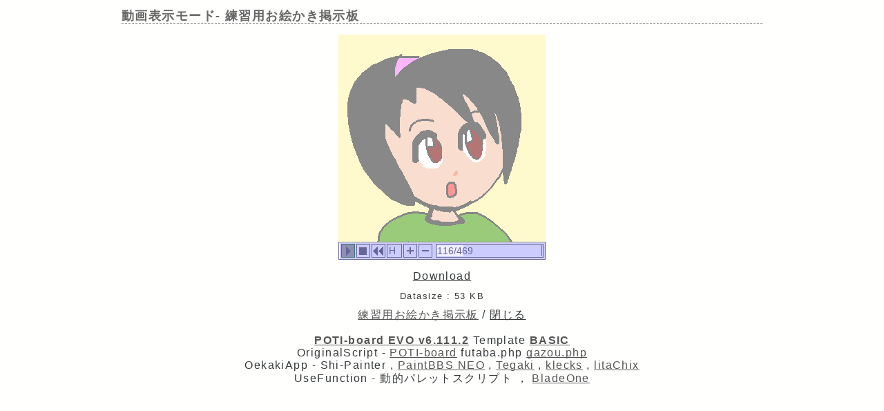

--- FILE ---
content_type: text/html; charset=UTF-8
request_url: https://paintbbs.sakura.ne.jp/pastlog/poti/poti001/potiboard.php?mode=openpch&pch=OB1573113551168.png
body_size: 3627
content:
<!DOCTYPE html>

<html lang="ja">
<head>
<meta charset="utf-8">
<meta name="viewport" content="width=device-width,initial-scale=1.0"><link rel="preload" as="script" href="../templates/jquery-3.6.0.min.js">
<link rel="preload" as="script" href="../templates/common.js">
<link rel="stylesheet" type="text/css" href="../templates/basic.min.css?220121">
<title>動画表示モード- 練習用お絵かき掲示板</title>
  <!-- NEOを使う -->
<script>
	document.paintBBSCallback = function (str) {
 console.log('paintBBSCallback', str)
 if (str == 'check') {
 return true;
 } else {
 return;
 }
 }
	</script>
 
<link rel="stylesheet" href="/neo/neo.css?20260122&v6.111.2">
<script src="/neo/neo.js?20260122&v6.111.2"></script>
	<style id="for_mobile"></style>

</head>
<body>
<header>
<h1 id="bbs_title"> 動画表示モード- <span class="title_name_wrap">練習用お絵かき掲示板</span></h1> 
	</header>
<div class="appstage" style="width:300px; height:326px">
 
 <applet-dummy name="pch" code="pch.PCHViewer.class" archive="PCHViewer.jar,PaintBBS.jar" width="300" height="326" MAYSCRIPT>
<param name="image_width" value="300">
<param name="image_height" value="300">
<param name="pch_file" value="./src/OB1573113551168.pch">
<param name="speed" value="0">
<param name="buffer_progress" value="false">
<param name="buffer_canvas" value="false">
 
</applet-dummy>
	</div>
<div class="pch_download">
<span id="pch_downloadlink" data-downloadurl="./src/OB1573113551168.pch">Download</span><br>
<small>Datasize : 53 KB</small><br>
<a href="potiboard.php?res=#">練習用お絵かき掲示板</a> / <span id="pch_close">閉じる</span>
</div>
<!--動画表示モード ここまで-->

<script src="../templates/jquery-3.6.0.min.js"></script>
<script src="../templates/common.js"></script>

<!--コンティニューモード ここまで--><!--著作権表示 削除しないでください-->
<footer>
		<!--著作権表示 削除しないでください-->
<div class="copyright">
	<!-- GazouBBS v3.0 --><!-- ふたば改0.8 --><!-- POTI-board -->
	<a href="https://paintbbs.sakura.ne.jp/poti/" target="_blank" rel="noopener noreferrer" title="POTI-board EVO v6.111.2 lot.20251118"><b>POTI-board EVO v6.111.2</b></a>
 <span class="webstyle_wrap">Template <a href="https://paintbbs.sakura.ne.jp/poti/" target="_blank" rel="noopener noreferrer" title="BASIC v5.00.0 lot.220117 (by さとぴあ)"><b>BASIC</b></a></span><br>
 OriginalScript - <a href="http://www.punyu.net/" target="_blank" rel="noopener noreferrer" title="POTI-board v1.32 (by ぷにゅねっと)">POTI-board</a>
	<span title="futaba.php v0.8 lot.031015 (by ふたば)">futaba.php</span> <a href="http://php.loglog.jp/" target="_blank" rel="noopener noreferrer" title="gazou.php v3.0 (by レッツPHP!)">gazou.php</a><br>
	OekakiApp - 
	<span title="by しぃちゃん">Shi-Painter</span>
	<!-- https://hp.vector.co.jp/authors/VA016309/ -->
	, <a href="http://github.com/funige/neo/" target="_blank" rel="noopener noreferrer" title="by funige">PaintBBS NEO</a>  , <a href="https://github.com/desuwa/tegaki" target="_blank" rel="noopener noreferrer" title="by Maxime Youdine">Tegaki</a> , <a href="https://github.com/bitbof/klecks"  target="_blank" rel="noopener noreferrer" title="by bitbof">klecks</a> , <a href="https://github.com/satopian/ChickenPaint_Be" target="_blank" rel="noopener noreferrer" title="by satopian">litaChix</a>
	<br>
	UseFunction - <span title="by WonderCatStudio">動的パレットスクリプト</span>
	<!--http://wondercatstudio.com/-->
	，
	<a href="https://github.com/EFTEC/BladeOne" target="_blank" rel="noopener noreferrer" title="BladeOne">BladeOne</a>
	</div>
</footer>
</body>
</html>
